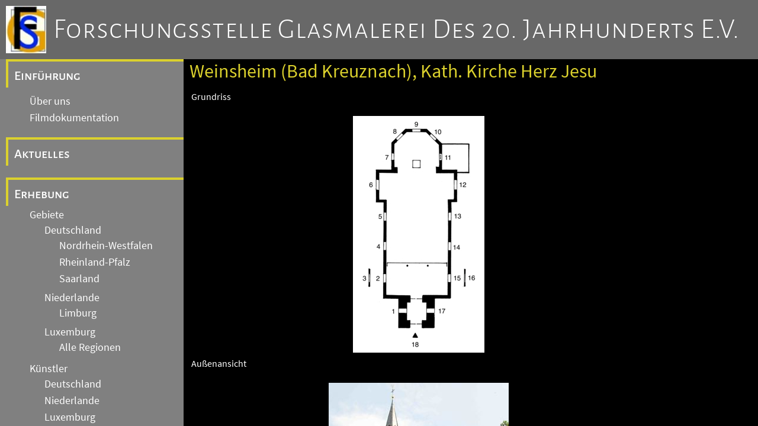

--- FILE ---
content_type: text/html
request_url: https://www.glasmalerei-ev-web.de/pages/b9664/b9664.shtml
body_size: 12152
content:
<!DOCTYPE html>
<html>

<head>
   <title>Forschungsstelle Glasmalerei des 20. Jahrhunderts e.V.</title>

   <meta charset="utf-8" />
   <meta name="viewport" content="width=device-width, initial-scale=1.0" />
   <meta name="author" content="Dr. Annette Jansen-Winkeln" />
   <meta name="description" content="Homepage der Forschungsstelle Glasmalerei des 20. Jahrhunderts e.V. mit vielen Bildern von bekannten Glasmalern mit einem Schwerpunkt auf der deutsch, niederl&auml;ndischen Grenzregion."/>
   <meta name="keywords" content="glasmalerei,stiftung,jansen,winkeln,jansen-winkeln,glasbilder,kirchen"/>
   <meta name="robots" content="follow"/>
   <meta name="DC.Title" content="Forschungsstelle Glasmalerei des 20. Jahrhunderts e.V."/>
   <meta name="DC.Creator" content="Forschungsstelle Glasmalerei des 20. Jahrunderts e.V."/>
   <meta name="DC.Subject" content="Glasmalerei, Stiftung, Jansen, Winkeln, Kirchen, Kirchenfenster, Glasbilder"/>
   <meta name="DC.Description" content="Homepage der Forschungsstelle Glasmalerei des 20. Jahrhunderts e.V. mit vielen Bildern von bekannten Glasmalern mit einem Schwerpunkt auf der deutsch, niederl&auml;ndischen Grenzregion."/>
   <meta name="DC.Publisher" content="Dr. Annette Jansen-Winkeln"/>
   <meta name="DC.Contributor" content="aquisData GmbH Aachen"/>
   <meta name="DC.Date" content="20240512"/>
   <meta name="DC.Type" content="Text"/>
   <meta name="DC.Format" content="text/html"/>
   <meta name="DC.Identifier" content="https://www.glasmalerei-ev.de/"/>
   <meta name="DC.Language" content="de"/>
   <meta name="DC.Coverage" content="M&ouml;nchengladbach"/>
   <meta name="DC.Rights" content="Alle Rechte liegen beim Autor"/>
   
   <meta http-equiv="Content-Type" content="text/html; charset=utf-8" />

   <link rel="stylesheet" href="/css/fontawesome/css/fontawesome.css" />
   <link rel="stylesheet" href="/css/fontawesome/css/solid.css" />

   <link rel="stylesheet" href="/css/fonts.css" />
   <link rel="stylesheet" href="/css/gm20.css" />
   
   <script src="/js/gm20.js">
   </script>

   <link rel="stylesheet" href="/css/gm20_2.css" />

</head>
<body>
   <header>
      <div id="LogoFS"></div><div><a href="/pages/de_ueber.shtml" class="clHeaderLink">Forschungsstelle Glasmalerei des 20. Jahrhunderts e.V.</a></div>
      <button><i class="fa-solid fa-bars"></i>&nbsp;</button>

   </header>

   <div id="navcontent">


<!-- Navigation Start -->
<div id="Navigation">

      <div class="menu_entry0">
      
         <a class="menu_link" href="#">Einführung</a>
      </div>
         
         <div class="submenudiv">
            <a class="menu_link submenu" href="/pages/de_ueber.shtml">Über uns</a>
         </div>
         <div class="submenudiv">
            <a class="menu_link submenu" href="/pages/de_video.shtml">Filmdokumentation</a>
         </div>

      <div class="menu_entry">
         <a class="menu_link" href="/pages/de_aktuelles.shtml">Aktuelles</a>
      </div>
      <div class="menu_entry">
         <a class="menu_link" href="/pages/de_erhebung.shtml">Erhebung</a>
      </div>
         
         <div class="submenudiv">
            <a class="menu_link submenu" href="/pages/de_gebiete.shtml">Gebiete</a>
               
         <div class="submenudiv">
            <a class="menu_link submenu" href="/pages/de_de.shtml">Deutschland</a>
               
         <div class="submenudiv">
            <a class="menu_link submenu" href="/pages/de_nw.shtml">Nordrhein-Westfalen</a>
         </div>
         <div class="submenudiv">
            <a class="menu_link submenu" href="/pages/de_rp.shtml">Rheinland-Pfalz</a>
         </div>
         <div class="submenudiv">
            <a class="menu_link submenu" href="/pages/de_sl.shtml">Saarland</a>
         </div>

         </div>
         <div class="submenudiv">
            <a class="menu_link submenu" href="/pages/de_nl.shtml">Niederlande</a>
               
         <div class="submenudiv">
            <a class="menu_link submenu" href="/pages/de_nl_li.shtml">Limburg</a>
         </div>

         </div>
         <div class="submenudiv">
            <a class="menu_link submenu" href="/pages/de_lx.shtml">Luxemburg</a>
               
         <div class="submenudiv">
            <a class="menu_link submenu" href="/pages/de_lx_alle.shtml">Alle Regionen</a>
         </div>

         </div>

         </div>
         <div class="submenudiv">
            <a class="menu_link submenu" href="/pages/de_kuenstler.shtml">K&uuml;nstler</a>
               
         <div class="submenudiv">
            <a class="menu_link submenu" href="/pages/de_kuenstler_de.shtml">Deutschland</a>
         </div>
         <div class="submenudiv">
            <a class="menu_link submenu" href="/pages/de_kuenstler_nl.shtml">Niederlande</a>
         </div>
         <div class="submenudiv">
            <a class="menu_link submenu" href="/pages/de_kuenstler_lx.shtml">Luxemburg</a>
         </div>
         <div class="submenudiv">
            <a class="menu_link submenu" href="/pages/de_kuenstler_99.shtml">Andere Länder</a>
         </div>

         </div>

      <div class="menu_entry">
         <a class="menu_link" href="/pages/de_archive.shtml">Archive und Einrichtungen</a>
      </div>
         
         <div class="submenudiv">
            <a class="menu_link submenu" href="/pages/de_archiv_gebauede.shtml">Archiv Gebäudedokumentation</a>
         </div>
         <div class="submenudiv">
            <a class="menu_link submenu" href="/pages/de_archiv_fotos.shtml">Fotoarchiv</a>
         </div>
         <div class="submenudiv">
            <a class="menu_link submenu" href="/pages/de_archiv_entwuerfe.shtml">Archiv Entwürfe / Kartons</a>
         </div>
         <div class="submenudiv">
            <a class="menu_link submenu" href="/pages/de_archiv_nachlaesse.shtml">Archiv Nachlässe</a>
         </div>
         <div class="submenudiv">
            <a class="menu_link submenu" href="/pages/de_archiv_glas.shtml">Glas-Archiv</a>
         </div>
         <div class="submenudiv">
            <a class="menu_link submenu" href="/pages/de_einrichtungen.shtml">Weitere Einrichtungen</a>
         </div>

      <div class="menu_entry">
         <a class="menu_link" href="/pages/de_forschung.shtml">Forschung</a>
      </div>
         
         <div class="submenudiv">
            <a class="menu_link submenu" href="/pages/de_akademie.shtml">Akademie</a>
         </div>
         <div class="submenudiv">
            <a class="menu_link submenu" href="/pages/de_tagungen.shtml">Tagungen</a>
         </div>
         <div class="submenudiv">
            <a class="menu_link submenu" href="/pages/de_publikationen.shtml">Publikationen</a>
         </div>
         <div class="submenudiv">
            <a class="menu_link submenu" href="/pages/de_artikel.shtml">Artikel</a>
         </div>
         <div class="submenudiv">
            <a class="menu_link submenu" href="/pages/de_oeffentlichkeit.shtml">Öffentlichkeit</a>
         </div>

      <div class="menu_entry">
         <a class="menu_link" href="/pages/de_allgemein.shtml">Allgemeine Hinweise</a>
      </div>
         
         <div class="submenudiv">
            <a class="menu_link submenu" href="/pages/de_impressum.shtml">Impressum</a>
         </div>
         <div class="submenudiv">
            <a class="menu_link submenu" href="/pages/de_datenschutz.shtml">Datenschutz</a>
         </div>
         <div class="submenudiv">
            <a class="menu_link submenu" href="/pages/de_kontakt.shtml">Kontakt</a>
         </div>

</div>
<!-- Navigation End -->

         <!-- Content -->
         <div id="Content">
            <h3 id="ContentTitle">
               Weinsheim (Bad Kreuznach), Kath. Kirche Herz Jesu
            </h3>
            

<table class="werke">

<tr><td colspan="2">Grundriss</td></tr>
<tr><td colspan="2" class="bwbild"><img src="b9664_g.jpg" title="Grundriss"/></td></tr>

<tr><td colspan="2">Au&szlig;enansicht</td></tr>
<tr><td colspan="2" class="bwbild"><img src="b9664_a.jpg" title="Au&szlig;enansicht"/></td></tr>

<tr><td colspan="2">Innenansicht</td></tr>
<tr><td colspan="2" class="bwbild"><img src="b9664_i.jpg" title="Innenansicht"/></td></tr>



<tr><td colspan="2">1,17</td></tr>
<tr>
<td class="werkbild">
<img src="b9664_1_0.jpg" title="Glasmalerei"/>
</td>
<td>
Ornament.<br/>W. H. Jansen, um 1910
<br/>Fenster im Turmeingang,
<br/>Kathedralglas/Blei/Schwarzlot
<br/>
</td>
</tr>

<tr><td colspan="2">2,15</td></tr>
<tr>
<td class="werkbild">
<img src="b9664_2_1.jpg" title="Glasmalerei"/>
</td>
<td>
Ornament.<br/>W. H. Jansen, um 1910
<br/>Fenster unter der Orgelempore,
<br/>Kathedralglas/Blei/Schwarzlot
<br/>
</td>
</tr>

<tr><td colspan="2">3,16</td></tr>
<tr>
<td class="werkbild">
<img src="b9664_3_2.jpg" title="Glasmalerei"/>
</td>
<td>
Ornament.<br/>W. H. Jansen, um 1910
<br/>Fenster neben der Orgelempore,
<br/>Kathedralglas/Blei/Schwarzlot
<br/>
</td>
</tr>

<tr><td colspan="2">4</td></tr>
<tr>
<td class="werkbild">
<img src="b9664_4_3.jpg" title="Glasmalerei"/>
</td>
<td>
Ornament.<br/>W. H. Jansen, um 1910
<br/>Fenster im Schiff,
<br/>Kathedralglas/Blei/Schwarzlot
<br/>Signatur: W.H. JANSEN TRIER
</td>
</tr>

<tr><td colspan="2">5</td></tr>
<tr>
<td class="werkbild">
<img src="b9664_5_4.jpg" title="Glasmalerei"/>
</td>
<td>
Ornament.<br/>W. H. Jansen, um 1910
<br/>Fenster im Schiff,
<br/>Kathedralglas/Blei/Schwarzlot
<br/>Signatur: W.H. JANSEN TRIER
</td>
</tr>

<tr><td colspan="2">6</td></tr>
<tr>
<td class="werkbild">
<img src="b9664_6_5.jpg" title="Glasmalerei"/>
</td>
<td>
Herz Mariä.<br/>W. H. Jansen, ca. 1908
<br/>Rosette im Querschiff,
<br/>Antikglas/Blei/Schwarzlot/Silbergelb
<br/>
</td>
</tr>

<tr><td colspan="2">7</td></tr>
<tr>
<td class="werkbild">
<img src="b9664_7_6.jpg" title="Glasmalerei"/>
</td>
<td>
Florales Ornament.<br/>W. H. Jansen, ca. 1908
<br/>Fenster im Chor,
<br/>Antikglas/Blei/Schwarzlot
<br/>
</td>
</tr>

<tr><td colspan="2">8</td></tr>
<tr>
<td class="werkbild">
<img src="b9664_8_7.jpg" title="Glasmalerei"/>
</td>
<td>
Geistsendung.<br/>W. H. Jansen, ca. 1908
<br/>Fenster im Chor,
<br/>Antikglas/Blei/Schwarzlot/Silbergelb
<br/>Signatur: W. H. Jansen Glasmalerei Trier
</td>
</tr>

<tr><td colspan="2">9</td></tr>
<tr>
<td class="werkbild">
<img src="b9664_9_8.jpg" title="Glasmalerei"/>
</td>
<td>
Das hl. Herz Jesu erscheint Margareta Maria Alacoque.<br/>W. H. Jansen, ca. 1908
<br/>Fenster im Chor,
<br/>Antikglas/Blei/Schwarzlot/Silbergelb
<br/>
</td>
</tr>

<tr><td colspan="2">10</td></tr>
<tr>
<td class="werkbild">
<img src="b9664_10_9.jpg" title="Glasmalerei"/>
</td>
<td>
Christi Geburt.<br/>W. H. Jansen, ca. 1908
<br/>Fenster im Chor,
<br/>Antikglas/Blei/Schwarzlot/Silbergelb
<br/>Signatur: W. H. Jansen Glasmalerei Trier
</td>
</tr>

<tr><td colspan="2">11</td></tr>
<tr>
<td class="werkbild">
<img src="b9664_11_10.jpg" title="Glasmalerei"/>
</td>
<td>
Florales Ornament.<br/>W. H. Jansen, ca. 1908
<br/>Fenster im Chor,
<br/>Antikglas/Blei/Schwarzlot
<br/>
</td>
</tr>

<tr><td colspan="2">12</td></tr>
<tr>
<td class="werkbild">
<img src="b9664_12_11.jpg" title="Glasmalerei"/>
</td>
<td>
Herz Jesu.<br/>W. H. Jansen, ca. 1908
<br/>Rosette im Querschiff,
<br/>Antikglas/Blei/Schwarzlot/Silbergelb
<br/>
</td>
</tr>

<tr><td colspan="2">13</td></tr>
<tr>
<td class="werkbild">
<img src="b9664_13_12.jpg" title="Glasmalerei"/>
</td>
<td>
Ornament.<br/>W. H. Jansen, um 1910
<br/>Fenster im Schiff,
<br/>Kathedralglas/Blei/Schwarzlot
<br/>
</td>
</tr>

<tr><td colspan="2">14</td></tr>
<tr>
<td class="werkbild">
<img src="b9664_14_13.jpg" title="Glasmalerei"/>
</td>
<td>
Ornament.<br/>W. H. Jansen, um 1910
<br/>Fenster im Schiff,
<br/>Kathedralglas/Blei/Schwarzlot
<br/>
</td>
</tr>

<tr><td colspan="2">18</td></tr>
<tr>
<td class="werkbild">
<img src="b9664_18_14.jpg" title="Glasmalerei"/>
</td>
<td>
Ornament.<br/>Künstler unbekannt   
, ohne Jahr
<br/>Fenster im Turmeingang,
<br/>Antik-.Strukturglas/Blei
<br/>
</td>
</tr>


</table>

         </div>

   </div>
</body>
</html>

